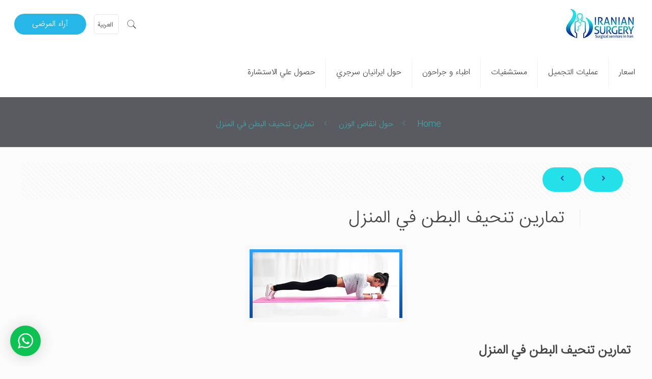

--- FILE ---
content_type: text/html; charset=utf-8
request_url: https://www.google.com/recaptcha/api2/anchor?ar=1&k=6Lej_4sUAAAAAIzt6o7y2YfDVwkYSwYWNu9MYBPD&co=aHR0cHM6Ly9pcmFuaWFuc3VyZ2VyeS5jb206NDQz&hl=en&v=N67nZn4AqZkNcbeMu4prBgzg&theme=light&size=normal&anchor-ms=20000&execute-ms=30000&cb=8an6vm9gphhn
body_size: 49351
content:
<!DOCTYPE HTML><html dir="ltr" lang="en"><head><meta http-equiv="Content-Type" content="text/html; charset=UTF-8">
<meta http-equiv="X-UA-Compatible" content="IE=edge">
<title>reCAPTCHA</title>
<style type="text/css">
/* cyrillic-ext */
@font-face {
  font-family: 'Roboto';
  font-style: normal;
  font-weight: 400;
  font-stretch: 100%;
  src: url(//fonts.gstatic.com/s/roboto/v48/KFO7CnqEu92Fr1ME7kSn66aGLdTylUAMa3GUBHMdazTgWw.woff2) format('woff2');
  unicode-range: U+0460-052F, U+1C80-1C8A, U+20B4, U+2DE0-2DFF, U+A640-A69F, U+FE2E-FE2F;
}
/* cyrillic */
@font-face {
  font-family: 'Roboto';
  font-style: normal;
  font-weight: 400;
  font-stretch: 100%;
  src: url(//fonts.gstatic.com/s/roboto/v48/KFO7CnqEu92Fr1ME7kSn66aGLdTylUAMa3iUBHMdazTgWw.woff2) format('woff2');
  unicode-range: U+0301, U+0400-045F, U+0490-0491, U+04B0-04B1, U+2116;
}
/* greek-ext */
@font-face {
  font-family: 'Roboto';
  font-style: normal;
  font-weight: 400;
  font-stretch: 100%;
  src: url(//fonts.gstatic.com/s/roboto/v48/KFO7CnqEu92Fr1ME7kSn66aGLdTylUAMa3CUBHMdazTgWw.woff2) format('woff2');
  unicode-range: U+1F00-1FFF;
}
/* greek */
@font-face {
  font-family: 'Roboto';
  font-style: normal;
  font-weight: 400;
  font-stretch: 100%;
  src: url(//fonts.gstatic.com/s/roboto/v48/KFO7CnqEu92Fr1ME7kSn66aGLdTylUAMa3-UBHMdazTgWw.woff2) format('woff2');
  unicode-range: U+0370-0377, U+037A-037F, U+0384-038A, U+038C, U+038E-03A1, U+03A3-03FF;
}
/* math */
@font-face {
  font-family: 'Roboto';
  font-style: normal;
  font-weight: 400;
  font-stretch: 100%;
  src: url(//fonts.gstatic.com/s/roboto/v48/KFO7CnqEu92Fr1ME7kSn66aGLdTylUAMawCUBHMdazTgWw.woff2) format('woff2');
  unicode-range: U+0302-0303, U+0305, U+0307-0308, U+0310, U+0312, U+0315, U+031A, U+0326-0327, U+032C, U+032F-0330, U+0332-0333, U+0338, U+033A, U+0346, U+034D, U+0391-03A1, U+03A3-03A9, U+03B1-03C9, U+03D1, U+03D5-03D6, U+03F0-03F1, U+03F4-03F5, U+2016-2017, U+2034-2038, U+203C, U+2040, U+2043, U+2047, U+2050, U+2057, U+205F, U+2070-2071, U+2074-208E, U+2090-209C, U+20D0-20DC, U+20E1, U+20E5-20EF, U+2100-2112, U+2114-2115, U+2117-2121, U+2123-214F, U+2190, U+2192, U+2194-21AE, U+21B0-21E5, U+21F1-21F2, U+21F4-2211, U+2213-2214, U+2216-22FF, U+2308-230B, U+2310, U+2319, U+231C-2321, U+2336-237A, U+237C, U+2395, U+239B-23B7, U+23D0, U+23DC-23E1, U+2474-2475, U+25AF, U+25B3, U+25B7, U+25BD, U+25C1, U+25CA, U+25CC, U+25FB, U+266D-266F, U+27C0-27FF, U+2900-2AFF, U+2B0E-2B11, U+2B30-2B4C, U+2BFE, U+3030, U+FF5B, U+FF5D, U+1D400-1D7FF, U+1EE00-1EEFF;
}
/* symbols */
@font-face {
  font-family: 'Roboto';
  font-style: normal;
  font-weight: 400;
  font-stretch: 100%;
  src: url(//fonts.gstatic.com/s/roboto/v48/KFO7CnqEu92Fr1ME7kSn66aGLdTylUAMaxKUBHMdazTgWw.woff2) format('woff2');
  unicode-range: U+0001-000C, U+000E-001F, U+007F-009F, U+20DD-20E0, U+20E2-20E4, U+2150-218F, U+2190, U+2192, U+2194-2199, U+21AF, U+21E6-21F0, U+21F3, U+2218-2219, U+2299, U+22C4-22C6, U+2300-243F, U+2440-244A, U+2460-24FF, U+25A0-27BF, U+2800-28FF, U+2921-2922, U+2981, U+29BF, U+29EB, U+2B00-2BFF, U+4DC0-4DFF, U+FFF9-FFFB, U+10140-1018E, U+10190-1019C, U+101A0, U+101D0-101FD, U+102E0-102FB, U+10E60-10E7E, U+1D2C0-1D2D3, U+1D2E0-1D37F, U+1F000-1F0FF, U+1F100-1F1AD, U+1F1E6-1F1FF, U+1F30D-1F30F, U+1F315, U+1F31C, U+1F31E, U+1F320-1F32C, U+1F336, U+1F378, U+1F37D, U+1F382, U+1F393-1F39F, U+1F3A7-1F3A8, U+1F3AC-1F3AF, U+1F3C2, U+1F3C4-1F3C6, U+1F3CA-1F3CE, U+1F3D4-1F3E0, U+1F3ED, U+1F3F1-1F3F3, U+1F3F5-1F3F7, U+1F408, U+1F415, U+1F41F, U+1F426, U+1F43F, U+1F441-1F442, U+1F444, U+1F446-1F449, U+1F44C-1F44E, U+1F453, U+1F46A, U+1F47D, U+1F4A3, U+1F4B0, U+1F4B3, U+1F4B9, U+1F4BB, U+1F4BF, U+1F4C8-1F4CB, U+1F4D6, U+1F4DA, U+1F4DF, U+1F4E3-1F4E6, U+1F4EA-1F4ED, U+1F4F7, U+1F4F9-1F4FB, U+1F4FD-1F4FE, U+1F503, U+1F507-1F50B, U+1F50D, U+1F512-1F513, U+1F53E-1F54A, U+1F54F-1F5FA, U+1F610, U+1F650-1F67F, U+1F687, U+1F68D, U+1F691, U+1F694, U+1F698, U+1F6AD, U+1F6B2, U+1F6B9-1F6BA, U+1F6BC, U+1F6C6-1F6CF, U+1F6D3-1F6D7, U+1F6E0-1F6EA, U+1F6F0-1F6F3, U+1F6F7-1F6FC, U+1F700-1F7FF, U+1F800-1F80B, U+1F810-1F847, U+1F850-1F859, U+1F860-1F887, U+1F890-1F8AD, U+1F8B0-1F8BB, U+1F8C0-1F8C1, U+1F900-1F90B, U+1F93B, U+1F946, U+1F984, U+1F996, U+1F9E9, U+1FA00-1FA6F, U+1FA70-1FA7C, U+1FA80-1FA89, U+1FA8F-1FAC6, U+1FACE-1FADC, U+1FADF-1FAE9, U+1FAF0-1FAF8, U+1FB00-1FBFF;
}
/* vietnamese */
@font-face {
  font-family: 'Roboto';
  font-style: normal;
  font-weight: 400;
  font-stretch: 100%;
  src: url(//fonts.gstatic.com/s/roboto/v48/KFO7CnqEu92Fr1ME7kSn66aGLdTylUAMa3OUBHMdazTgWw.woff2) format('woff2');
  unicode-range: U+0102-0103, U+0110-0111, U+0128-0129, U+0168-0169, U+01A0-01A1, U+01AF-01B0, U+0300-0301, U+0303-0304, U+0308-0309, U+0323, U+0329, U+1EA0-1EF9, U+20AB;
}
/* latin-ext */
@font-face {
  font-family: 'Roboto';
  font-style: normal;
  font-weight: 400;
  font-stretch: 100%;
  src: url(//fonts.gstatic.com/s/roboto/v48/KFO7CnqEu92Fr1ME7kSn66aGLdTylUAMa3KUBHMdazTgWw.woff2) format('woff2');
  unicode-range: U+0100-02BA, U+02BD-02C5, U+02C7-02CC, U+02CE-02D7, U+02DD-02FF, U+0304, U+0308, U+0329, U+1D00-1DBF, U+1E00-1E9F, U+1EF2-1EFF, U+2020, U+20A0-20AB, U+20AD-20C0, U+2113, U+2C60-2C7F, U+A720-A7FF;
}
/* latin */
@font-face {
  font-family: 'Roboto';
  font-style: normal;
  font-weight: 400;
  font-stretch: 100%;
  src: url(//fonts.gstatic.com/s/roboto/v48/KFO7CnqEu92Fr1ME7kSn66aGLdTylUAMa3yUBHMdazQ.woff2) format('woff2');
  unicode-range: U+0000-00FF, U+0131, U+0152-0153, U+02BB-02BC, U+02C6, U+02DA, U+02DC, U+0304, U+0308, U+0329, U+2000-206F, U+20AC, U+2122, U+2191, U+2193, U+2212, U+2215, U+FEFF, U+FFFD;
}
/* cyrillic-ext */
@font-face {
  font-family: 'Roboto';
  font-style: normal;
  font-weight: 500;
  font-stretch: 100%;
  src: url(//fonts.gstatic.com/s/roboto/v48/KFO7CnqEu92Fr1ME7kSn66aGLdTylUAMa3GUBHMdazTgWw.woff2) format('woff2');
  unicode-range: U+0460-052F, U+1C80-1C8A, U+20B4, U+2DE0-2DFF, U+A640-A69F, U+FE2E-FE2F;
}
/* cyrillic */
@font-face {
  font-family: 'Roboto';
  font-style: normal;
  font-weight: 500;
  font-stretch: 100%;
  src: url(//fonts.gstatic.com/s/roboto/v48/KFO7CnqEu92Fr1ME7kSn66aGLdTylUAMa3iUBHMdazTgWw.woff2) format('woff2');
  unicode-range: U+0301, U+0400-045F, U+0490-0491, U+04B0-04B1, U+2116;
}
/* greek-ext */
@font-face {
  font-family: 'Roboto';
  font-style: normal;
  font-weight: 500;
  font-stretch: 100%;
  src: url(//fonts.gstatic.com/s/roboto/v48/KFO7CnqEu92Fr1ME7kSn66aGLdTylUAMa3CUBHMdazTgWw.woff2) format('woff2');
  unicode-range: U+1F00-1FFF;
}
/* greek */
@font-face {
  font-family: 'Roboto';
  font-style: normal;
  font-weight: 500;
  font-stretch: 100%;
  src: url(//fonts.gstatic.com/s/roboto/v48/KFO7CnqEu92Fr1ME7kSn66aGLdTylUAMa3-UBHMdazTgWw.woff2) format('woff2');
  unicode-range: U+0370-0377, U+037A-037F, U+0384-038A, U+038C, U+038E-03A1, U+03A3-03FF;
}
/* math */
@font-face {
  font-family: 'Roboto';
  font-style: normal;
  font-weight: 500;
  font-stretch: 100%;
  src: url(//fonts.gstatic.com/s/roboto/v48/KFO7CnqEu92Fr1ME7kSn66aGLdTylUAMawCUBHMdazTgWw.woff2) format('woff2');
  unicode-range: U+0302-0303, U+0305, U+0307-0308, U+0310, U+0312, U+0315, U+031A, U+0326-0327, U+032C, U+032F-0330, U+0332-0333, U+0338, U+033A, U+0346, U+034D, U+0391-03A1, U+03A3-03A9, U+03B1-03C9, U+03D1, U+03D5-03D6, U+03F0-03F1, U+03F4-03F5, U+2016-2017, U+2034-2038, U+203C, U+2040, U+2043, U+2047, U+2050, U+2057, U+205F, U+2070-2071, U+2074-208E, U+2090-209C, U+20D0-20DC, U+20E1, U+20E5-20EF, U+2100-2112, U+2114-2115, U+2117-2121, U+2123-214F, U+2190, U+2192, U+2194-21AE, U+21B0-21E5, U+21F1-21F2, U+21F4-2211, U+2213-2214, U+2216-22FF, U+2308-230B, U+2310, U+2319, U+231C-2321, U+2336-237A, U+237C, U+2395, U+239B-23B7, U+23D0, U+23DC-23E1, U+2474-2475, U+25AF, U+25B3, U+25B7, U+25BD, U+25C1, U+25CA, U+25CC, U+25FB, U+266D-266F, U+27C0-27FF, U+2900-2AFF, U+2B0E-2B11, U+2B30-2B4C, U+2BFE, U+3030, U+FF5B, U+FF5D, U+1D400-1D7FF, U+1EE00-1EEFF;
}
/* symbols */
@font-face {
  font-family: 'Roboto';
  font-style: normal;
  font-weight: 500;
  font-stretch: 100%;
  src: url(//fonts.gstatic.com/s/roboto/v48/KFO7CnqEu92Fr1ME7kSn66aGLdTylUAMaxKUBHMdazTgWw.woff2) format('woff2');
  unicode-range: U+0001-000C, U+000E-001F, U+007F-009F, U+20DD-20E0, U+20E2-20E4, U+2150-218F, U+2190, U+2192, U+2194-2199, U+21AF, U+21E6-21F0, U+21F3, U+2218-2219, U+2299, U+22C4-22C6, U+2300-243F, U+2440-244A, U+2460-24FF, U+25A0-27BF, U+2800-28FF, U+2921-2922, U+2981, U+29BF, U+29EB, U+2B00-2BFF, U+4DC0-4DFF, U+FFF9-FFFB, U+10140-1018E, U+10190-1019C, U+101A0, U+101D0-101FD, U+102E0-102FB, U+10E60-10E7E, U+1D2C0-1D2D3, U+1D2E0-1D37F, U+1F000-1F0FF, U+1F100-1F1AD, U+1F1E6-1F1FF, U+1F30D-1F30F, U+1F315, U+1F31C, U+1F31E, U+1F320-1F32C, U+1F336, U+1F378, U+1F37D, U+1F382, U+1F393-1F39F, U+1F3A7-1F3A8, U+1F3AC-1F3AF, U+1F3C2, U+1F3C4-1F3C6, U+1F3CA-1F3CE, U+1F3D4-1F3E0, U+1F3ED, U+1F3F1-1F3F3, U+1F3F5-1F3F7, U+1F408, U+1F415, U+1F41F, U+1F426, U+1F43F, U+1F441-1F442, U+1F444, U+1F446-1F449, U+1F44C-1F44E, U+1F453, U+1F46A, U+1F47D, U+1F4A3, U+1F4B0, U+1F4B3, U+1F4B9, U+1F4BB, U+1F4BF, U+1F4C8-1F4CB, U+1F4D6, U+1F4DA, U+1F4DF, U+1F4E3-1F4E6, U+1F4EA-1F4ED, U+1F4F7, U+1F4F9-1F4FB, U+1F4FD-1F4FE, U+1F503, U+1F507-1F50B, U+1F50D, U+1F512-1F513, U+1F53E-1F54A, U+1F54F-1F5FA, U+1F610, U+1F650-1F67F, U+1F687, U+1F68D, U+1F691, U+1F694, U+1F698, U+1F6AD, U+1F6B2, U+1F6B9-1F6BA, U+1F6BC, U+1F6C6-1F6CF, U+1F6D3-1F6D7, U+1F6E0-1F6EA, U+1F6F0-1F6F3, U+1F6F7-1F6FC, U+1F700-1F7FF, U+1F800-1F80B, U+1F810-1F847, U+1F850-1F859, U+1F860-1F887, U+1F890-1F8AD, U+1F8B0-1F8BB, U+1F8C0-1F8C1, U+1F900-1F90B, U+1F93B, U+1F946, U+1F984, U+1F996, U+1F9E9, U+1FA00-1FA6F, U+1FA70-1FA7C, U+1FA80-1FA89, U+1FA8F-1FAC6, U+1FACE-1FADC, U+1FADF-1FAE9, U+1FAF0-1FAF8, U+1FB00-1FBFF;
}
/* vietnamese */
@font-face {
  font-family: 'Roboto';
  font-style: normal;
  font-weight: 500;
  font-stretch: 100%;
  src: url(//fonts.gstatic.com/s/roboto/v48/KFO7CnqEu92Fr1ME7kSn66aGLdTylUAMa3OUBHMdazTgWw.woff2) format('woff2');
  unicode-range: U+0102-0103, U+0110-0111, U+0128-0129, U+0168-0169, U+01A0-01A1, U+01AF-01B0, U+0300-0301, U+0303-0304, U+0308-0309, U+0323, U+0329, U+1EA0-1EF9, U+20AB;
}
/* latin-ext */
@font-face {
  font-family: 'Roboto';
  font-style: normal;
  font-weight: 500;
  font-stretch: 100%;
  src: url(//fonts.gstatic.com/s/roboto/v48/KFO7CnqEu92Fr1ME7kSn66aGLdTylUAMa3KUBHMdazTgWw.woff2) format('woff2');
  unicode-range: U+0100-02BA, U+02BD-02C5, U+02C7-02CC, U+02CE-02D7, U+02DD-02FF, U+0304, U+0308, U+0329, U+1D00-1DBF, U+1E00-1E9F, U+1EF2-1EFF, U+2020, U+20A0-20AB, U+20AD-20C0, U+2113, U+2C60-2C7F, U+A720-A7FF;
}
/* latin */
@font-face {
  font-family: 'Roboto';
  font-style: normal;
  font-weight: 500;
  font-stretch: 100%;
  src: url(//fonts.gstatic.com/s/roboto/v48/KFO7CnqEu92Fr1ME7kSn66aGLdTylUAMa3yUBHMdazQ.woff2) format('woff2');
  unicode-range: U+0000-00FF, U+0131, U+0152-0153, U+02BB-02BC, U+02C6, U+02DA, U+02DC, U+0304, U+0308, U+0329, U+2000-206F, U+20AC, U+2122, U+2191, U+2193, U+2212, U+2215, U+FEFF, U+FFFD;
}
/* cyrillic-ext */
@font-face {
  font-family: 'Roboto';
  font-style: normal;
  font-weight: 900;
  font-stretch: 100%;
  src: url(//fonts.gstatic.com/s/roboto/v48/KFO7CnqEu92Fr1ME7kSn66aGLdTylUAMa3GUBHMdazTgWw.woff2) format('woff2');
  unicode-range: U+0460-052F, U+1C80-1C8A, U+20B4, U+2DE0-2DFF, U+A640-A69F, U+FE2E-FE2F;
}
/* cyrillic */
@font-face {
  font-family: 'Roboto';
  font-style: normal;
  font-weight: 900;
  font-stretch: 100%;
  src: url(//fonts.gstatic.com/s/roboto/v48/KFO7CnqEu92Fr1ME7kSn66aGLdTylUAMa3iUBHMdazTgWw.woff2) format('woff2');
  unicode-range: U+0301, U+0400-045F, U+0490-0491, U+04B0-04B1, U+2116;
}
/* greek-ext */
@font-face {
  font-family: 'Roboto';
  font-style: normal;
  font-weight: 900;
  font-stretch: 100%;
  src: url(//fonts.gstatic.com/s/roboto/v48/KFO7CnqEu92Fr1ME7kSn66aGLdTylUAMa3CUBHMdazTgWw.woff2) format('woff2');
  unicode-range: U+1F00-1FFF;
}
/* greek */
@font-face {
  font-family: 'Roboto';
  font-style: normal;
  font-weight: 900;
  font-stretch: 100%;
  src: url(//fonts.gstatic.com/s/roboto/v48/KFO7CnqEu92Fr1ME7kSn66aGLdTylUAMa3-UBHMdazTgWw.woff2) format('woff2');
  unicode-range: U+0370-0377, U+037A-037F, U+0384-038A, U+038C, U+038E-03A1, U+03A3-03FF;
}
/* math */
@font-face {
  font-family: 'Roboto';
  font-style: normal;
  font-weight: 900;
  font-stretch: 100%;
  src: url(//fonts.gstatic.com/s/roboto/v48/KFO7CnqEu92Fr1ME7kSn66aGLdTylUAMawCUBHMdazTgWw.woff2) format('woff2');
  unicode-range: U+0302-0303, U+0305, U+0307-0308, U+0310, U+0312, U+0315, U+031A, U+0326-0327, U+032C, U+032F-0330, U+0332-0333, U+0338, U+033A, U+0346, U+034D, U+0391-03A1, U+03A3-03A9, U+03B1-03C9, U+03D1, U+03D5-03D6, U+03F0-03F1, U+03F4-03F5, U+2016-2017, U+2034-2038, U+203C, U+2040, U+2043, U+2047, U+2050, U+2057, U+205F, U+2070-2071, U+2074-208E, U+2090-209C, U+20D0-20DC, U+20E1, U+20E5-20EF, U+2100-2112, U+2114-2115, U+2117-2121, U+2123-214F, U+2190, U+2192, U+2194-21AE, U+21B0-21E5, U+21F1-21F2, U+21F4-2211, U+2213-2214, U+2216-22FF, U+2308-230B, U+2310, U+2319, U+231C-2321, U+2336-237A, U+237C, U+2395, U+239B-23B7, U+23D0, U+23DC-23E1, U+2474-2475, U+25AF, U+25B3, U+25B7, U+25BD, U+25C1, U+25CA, U+25CC, U+25FB, U+266D-266F, U+27C0-27FF, U+2900-2AFF, U+2B0E-2B11, U+2B30-2B4C, U+2BFE, U+3030, U+FF5B, U+FF5D, U+1D400-1D7FF, U+1EE00-1EEFF;
}
/* symbols */
@font-face {
  font-family: 'Roboto';
  font-style: normal;
  font-weight: 900;
  font-stretch: 100%;
  src: url(//fonts.gstatic.com/s/roboto/v48/KFO7CnqEu92Fr1ME7kSn66aGLdTylUAMaxKUBHMdazTgWw.woff2) format('woff2');
  unicode-range: U+0001-000C, U+000E-001F, U+007F-009F, U+20DD-20E0, U+20E2-20E4, U+2150-218F, U+2190, U+2192, U+2194-2199, U+21AF, U+21E6-21F0, U+21F3, U+2218-2219, U+2299, U+22C4-22C6, U+2300-243F, U+2440-244A, U+2460-24FF, U+25A0-27BF, U+2800-28FF, U+2921-2922, U+2981, U+29BF, U+29EB, U+2B00-2BFF, U+4DC0-4DFF, U+FFF9-FFFB, U+10140-1018E, U+10190-1019C, U+101A0, U+101D0-101FD, U+102E0-102FB, U+10E60-10E7E, U+1D2C0-1D2D3, U+1D2E0-1D37F, U+1F000-1F0FF, U+1F100-1F1AD, U+1F1E6-1F1FF, U+1F30D-1F30F, U+1F315, U+1F31C, U+1F31E, U+1F320-1F32C, U+1F336, U+1F378, U+1F37D, U+1F382, U+1F393-1F39F, U+1F3A7-1F3A8, U+1F3AC-1F3AF, U+1F3C2, U+1F3C4-1F3C6, U+1F3CA-1F3CE, U+1F3D4-1F3E0, U+1F3ED, U+1F3F1-1F3F3, U+1F3F5-1F3F7, U+1F408, U+1F415, U+1F41F, U+1F426, U+1F43F, U+1F441-1F442, U+1F444, U+1F446-1F449, U+1F44C-1F44E, U+1F453, U+1F46A, U+1F47D, U+1F4A3, U+1F4B0, U+1F4B3, U+1F4B9, U+1F4BB, U+1F4BF, U+1F4C8-1F4CB, U+1F4D6, U+1F4DA, U+1F4DF, U+1F4E3-1F4E6, U+1F4EA-1F4ED, U+1F4F7, U+1F4F9-1F4FB, U+1F4FD-1F4FE, U+1F503, U+1F507-1F50B, U+1F50D, U+1F512-1F513, U+1F53E-1F54A, U+1F54F-1F5FA, U+1F610, U+1F650-1F67F, U+1F687, U+1F68D, U+1F691, U+1F694, U+1F698, U+1F6AD, U+1F6B2, U+1F6B9-1F6BA, U+1F6BC, U+1F6C6-1F6CF, U+1F6D3-1F6D7, U+1F6E0-1F6EA, U+1F6F0-1F6F3, U+1F6F7-1F6FC, U+1F700-1F7FF, U+1F800-1F80B, U+1F810-1F847, U+1F850-1F859, U+1F860-1F887, U+1F890-1F8AD, U+1F8B0-1F8BB, U+1F8C0-1F8C1, U+1F900-1F90B, U+1F93B, U+1F946, U+1F984, U+1F996, U+1F9E9, U+1FA00-1FA6F, U+1FA70-1FA7C, U+1FA80-1FA89, U+1FA8F-1FAC6, U+1FACE-1FADC, U+1FADF-1FAE9, U+1FAF0-1FAF8, U+1FB00-1FBFF;
}
/* vietnamese */
@font-face {
  font-family: 'Roboto';
  font-style: normal;
  font-weight: 900;
  font-stretch: 100%;
  src: url(//fonts.gstatic.com/s/roboto/v48/KFO7CnqEu92Fr1ME7kSn66aGLdTylUAMa3OUBHMdazTgWw.woff2) format('woff2');
  unicode-range: U+0102-0103, U+0110-0111, U+0128-0129, U+0168-0169, U+01A0-01A1, U+01AF-01B0, U+0300-0301, U+0303-0304, U+0308-0309, U+0323, U+0329, U+1EA0-1EF9, U+20AB;
}
/* latin-ext */
@font-face {
  font-family: 'Roboto';
  font-style: normal;
  font-weight: 900;
  font-stretch: 100%;
  src: url(//fonts.gstatic.com/s/roboto/v48/KFO7CnqEu92Fr1ME7kSn66aGLdTylUAMa3KUBHMdazTgWw.woff2) format('woff2');
  unicode-range: U+0100-02BA, U+02BD-02C5, U+02C7-02CC, U+02CE-02D7, U+02DD-02FF, U+0304, U+0308, U+0329, U+1D00-1DBF, U+1E00-1E9F, U+1EF2-1EFF, U+2020, U+20A0-20AB, U+20AD-20C0, U+2113, U+2C60-2C7F, U+A720-A7FF;
}
/* latin */
@font-face {
  font-family: 'Roboto';
  font-style: normal;
  font-weight: 900;
  font-stretch: 100%;
  src: url(//fonts.gstatic.com/s/roboto/v48/KFO7CnqEu92Fr1ME7kSn66aGLdTylUAMa3yUBHMdazQ.woff2) format('woff2');
  unicode-range: U+0000-00FF, U+0131, U+0152-0153, U+02BB-02BC, U+02C6, U+02DA, U+02DC, U+0304, U+0308, U+0329, U+2000-206F, U+20AC, U+2122, U+2191, U+2193, U+2212, U+2215, U+FEFF, U+FFFD;
}

</style>
<link rel="stylesheet" type="text/css" href="https://www.gstatic.com/recaptcha/releases/N67nZn4AqZkNcbeMu4prBgzg/styles__ltr.css">
<script nonce="rz2ApYNwgKZQXLvQdtVGbA" type="text/javascript">window['__recaptcha_api'] = 'https://www.google.com/recaptcha/api2/';</script>
<script type="text/javascript" src="https://www.gstatic.com/recaptcha/releases/N67nZn4AqZkNcbeMu4prBgzg/recaptcha__en.js" nonce="rz2ApYNwgKZQXLvQdtVGbA">
      
    </script></head>
<body><div id="rc-anchor-alert" class="rc-anchor-alert"></div>
<input type="hidden" id="recaptcha-token" value="[base64]">
<script type="text/javascript" nonce="rz2ApYNwgKZQXLvQdtVGbA">
      recaptcha.anchor.Main.init("[\x22ainput\x22,[\x22bgdata\x22,\x22\x22,\[base64]/[base64]/[base64]/bmV3IHJbeF0oY1swXSk6RT09Mj9uZXcgclt4XShjWzBdLGNbMV0pOkU9PTM/bmV3IHJbeF0oY1swXSxjWzFdLGNbMl0pOkU9PTQ/[base64]/[base64]/[base64]/[base64]/[base64]/[base64]/[base64]/[base64]\x22,\[base64]\x22,\[base64]/[base64]/DiGPDv8ObNCrDhcOwwqDCrTDDuy5KcDsQHETCuVXCicKhdw9dwr3Dl8KjMgcFBMOeInMkwpBjw6RbJcOFw6PCtAwlwrUKMVPDpRfDj8OTw58bJ8OPa8OTwpMVXzTDoMKBwqLDlcKPw67CnsKhYTLCjMK/BcKlw7UwZldzHRTCgsKkw6rDlsKLwrnDpSt/DFdJSwDCp8KLRcOIRMK4w7DDtcOywrVBfsOMdcKWw7fDrsOVwoDClx4NMcKHLgsUM8Khw6sWXcK3SMKPw5TCs8KgRx1dKGbDrcOvZcKWLEktW1rDoMOuGVlXIGs1wqlyw4M6FcOOwop8w6XDsSlYUHzCusKVw6E/[base64]/R8O1fMO7U8Kxw43CucOzwqIBw64PdnLCrMOtCA0owprDhsKGcBopFMKcUFnCrVwjwpkha8O8w5gDwptZZURTJjAHw4A1AMKow7DDhw8yYhXCncKUH2rCkMOSw7t2ITxlFHrDnG/CrMOGw6fDjcKGOsOMw7Q+w5DCo8OECMO7SMOAOx5ww6tYBsOWwrBXw7PDlnDChMOBJsKjwpPCq1DCq0nCiMK5TkIawqIWew7CpVDDvxjDucK6VxxywqvDlHvChcKIw5LDs8KvAR0Te8KawpzCqzPDrMK9dkFQw4Q0wrXDrWvDhjAwIcOPw5/ChMOZNX7DmcK5bBXDt8O+Ex/CvcKacWHCqVMCLMKfb8OtwqTCocKvwrDCj1HDtsKpwroOUcOrwqFIwpLCvEDCmzfDq8KqHSbCkCDCqMOqdRPDpMOTw5/CnGl8e8OOcAfDo8KNRMOZfMOiw7QRwrRuwovCusKTwr3CocK6wqo5wprCvMOXwqrDlULDpEIyAz9uUDREw6lVJsO4w7x/wqfDkXEyDHfCvgoLw6RGwo1swrfDqAjClCwDw7TCijg0w4TCgXnDimNPw7RAw7QvwrMgOU7DpMKOIcK+w4XCscOBwpMIwptmUk8aS2szUn/CqUIVO8OUwqvCnQl4QB/CrA4lAsKFw6DDg8K3ScOrw6Bww5QZwp/ChT5rw5deIxc1SwkIbMOsFsOJw7N6wp3Du8Oswq5dEsO5wrhsJcOqwrQFJT1Gwph6w6TChcOdCsOCwpbDhcOlw6bDkcOPYUImNQTCjX9YHsOOw5jDpjfDkwLDvDrCr8OxwosuPS/Djk3Ds8KnTMKdw5k6w6UXwqfCqMOdwogwRiPCpkxhKyJfw5TDucKcVcOOwpzCt31yw69TQBvDhsO/[base64]/CrsORUMK/egDDnHQXw4EMwr/ChsOcd011w4LDoMKZG1TDs8Kiw4TCgULDssKlwpEsN8K8w7ZrVgrDj8K9wqTDvwTCkwHDs8OGLGrCq8OmcUDCusKjw7czwrfCkAtzwprCj3LDlR3DoMOKw53Dp2IGw6XDjcKjwoXDt1rCh8KBw6/DqMOWccK/HQM5C8OtfmRjL0Irw4hXw5LDljbCuUTDtMO+OT3CtjrCvsOKLMKjwrrChcObw4Qkw5LDjH3CgUk3RUcew6DDix/Dr8Ogw5bCqsKAecOww6UyMQZXwpAjHEtBFTlSQMOdOAjDvcKcaAkEwpETw4nDoMKReMKUVxLCph5kw6sIDHHChn4aQMOTwqfDlGHCl2B/fMObVRQ1wq/DqmYPw7MZFMKRwp/Cr8OoKMO/[base64]/[base64]/DklTCuSNEScOnAVZ4w6dcwonCvsKSwpfCmsKZcRBtw5/Dvy5Zw7EJHDpWT2LChBzCknHCssOVwowFw5XDmcKZw55dHVMOVMOjw5fCtATDskDCn8ObO8OCwqHCi2LCt8KRKMKQw6o4NzAPY8ONw4ZCCzbCqsOpFMKcwp/DjmIAATjCkB92wodqw7TDoQbCqxE1woTCiMKSw6YawoDCv08+NMOMKGE7wqIkFMOnQDTCvMKDYhDDowc+wpZHcMKsIMKuw6dubMKNVBDCmlx1wp1UwoBse3tXTsOoMsKGwqlpJ8KfGMOJO1MRwqvCjwXDp8KawoBGAWUZXAoXw7jDsMOww6LCssORfG/[base64]/Ds8OzJsKccDzDj8KDw5PDnMKLwoo7JsKrw43DozQmMMKAw7QECGwOX8OrwohSOTtEwrUewrBDwoPDgsKpw6tPw413w5PChwZ7DcOmw5HDjcOWw6zDiQDDgsK0M3d6w4E7AsObw7RZKQjCmUHDqgsLwrPCpXvDjkLCgsOdZ8KJwrB3wpTCoW/CnVjDo8K8BC7CuMOvXcOGw4bDhWwxeEjCoMObQQDCoDJMw4HDoMKQeXLDncOLwqQlwqwbHsKfLsKzfUvDm0LChjFWw518WyrCkcKTwo/DgsOew4TCosKEw7Ivw7I7wpvDp8K5w4LCscOtwr4Aw6PCty3Co0N8w67DlMKjwqjDicOqwqTDm8KUCXDDicK1JBAuK8O3KcKMDiPCnMKnw49Zw5/CpcOAwr3Dvjd5WMKoHsK/wrLCiMK4MBbCpUNew7PDnMKNwqvDncOSw5QIw7U9wpDDhcOnw4HDlsKCJMKvcT/DiMOEIsKPU3bDr8K+HkbDjsOLQUrCo8KqfMK6YcOMwpAfw7MVwqBOw63Dry7DhsOUaMKxwrfDlE3DgggcDAjCrVdKKnjDnhjDjVDCqRbDjcODw7Jvw4TCqsORwog0w70qX3Q1wqUlC8OEV8OmIcKawq4Mw7cww5rCu0zDssKIcMO9w7bDoMOmwrx/YjPDrCfDvsO7w6XCojsYNRd9wqAtPsKTw6U6WcO2wrRZw6JUUcOBbTZDwpHDr8K/IcOlwqpvTB/DgSLCtQbCpl0odzPDslzDqsOEMlgrw6lEwqnCnQFdfCRFZsK+HwHCtMO4Y8OOwqNCa8OJw7gJw4zDnMKWw6Euw7Q5w5MBY8K8w4MrIG7CjyV6wqozw6nCisO0EDkYdsODMiXDr3DDjlpkNGgBw4Ukw5nCnyDDqHPCigVdw5TChX/DoTFiwp1Qw4DCpA/DqMOnw6YhDhUDLcK/[base64]/CvcKswpUNw7PDjmFtw502HsK5XcK+wrLDo8K5Y0Nkw5fDrwgKQCdxYcK0w6hmQcO2w7zCj3TDgTV8KsOrNh/DosKqwozDtcOsw7rDjRlJJw0sQj4jF8KnwrJ3E2HClsK8MsKabRTCiBHCoxTCgcOkw6zCiiPDtMKewrvChcOIK8OkF8OBHUnCj0AzfsK4w4/DkcKdwpzDh8OYw4lwwqNUw4HDi8K/G8OFwrrCtXXCicKnUnjDm8OfwpwTPw7CvcK/dsO1D8OFw4vCoMKhPhfCinjCg8Kqw7QLwpRNw5VacmMLJD9cwp/ClVrDljNiU2tWwpcrcwt+QsO/Pm1kw6MkDztcwqsuKMKpf8Kfch3DpX7DiMKjwr/DuVnCk8OGETguFUjCu8KZw4rCscKWbcOVfMOZw4TCuhjCuMKwBhbDu8KyIMKuwqzDmMOyHxrCsAnDlUHDisOkTMOMdsOZccOQwqkKT8K0wpDCp8OyRwfCkzQJwoXCuX0Nw5FSw7/DmcK+w5V2csO0w4LChnzDqGjCh8KuEl4gXMO3wofCqMKeMWxhw7TCocKrwohoCcO2wrPDs3pSwqnDhyg0wrPDjys5wrV1DsK2wq0Uw7ZqS8OEZmjCowtyd8KdwpzDlcO+w67CiMOFw4tgQB/CvMOOwozCljpOXMO2w4lgHcOlw5USRsKHw53DgRJHw4Npw5fChCJHQsODwrPDo8OwCMKmwprDiMKKe8O3w5TCtzBVf0UYUmzCj8Opw6chGMO6FgF6wr3DtHjDkzzDpEItesOEw5FCX8OvwpcZw4/CtcO4aHLCvMKHR2rDpXbDlcOeVMOGw7LDmklJwovCosOowpPDssKGwqPCmHkSB8KuKgcow6jCvsKYw7vDnsO2wprCq8KPwocmwpl1dcKswqfCqUYMBXo2w65jd8Kmw4/DkcOYwqtCw6DCl8OgK8KTwoPCocO5FGHDnMK1w7gZw7YzwpVRVGxLwrBDeSx1ecKASn/DgFw7Cn4UwovDmsKafcK4QcO4wr1bw5Fmw5PCs8O+wp3CmcKLbSzDvFfDlHRcJAnCuMOKw6hkUD0Jw5XCnEMCwqLDicKuc8OowrQPw5Btwp52w4hMw4DDvxTCunXDqEzDkCbCl0hVO8ODUsOTc0XDsn3DgwY/fMKpwqvCksKmw4oVcMOFCsOBwqHCk8KUA2PDj8OswoIbwpN2w57CkcOPYX/DlMK+DcOUw5LCg8K+wqoXw6IvITLCmsK0V0/DgjnCmUZxTh1rLcOgw7fDt20SFw3DucKtDsOUJ8OcFyBuan8rNiPCpUbDrsKEw7LCrcKfwrNlw5HDvzXCggLCoz3CqcOTwpfCisKhwpcIwrsYfSVfZntRw7rDuxzDpQbConnCtcOWPn16TE80wpwRw68JS8Kgw6cnZkfCjMK/w6rChMK3R8OgQsKMw4HCisKWwrDDrS3DjsO6wonDtsKRKWoqwr7CicOvw6XDvhl8w6vDs8K+w53CkgkRw7pYDMO0SSbCosK+woQkTsOrOkDDh3BhP2N2ZMOXw7tMNhbDmmbCmxVxPkl/cjTDg8Omwo3CnmrChAkzdB1ZwokmGlx3wq3CkcKhwqNIw6pdw67DmsKcwoUMw4M7wqjDnkjCrCbCisObwqLDvCPDjVfDtMOZwo02wrdqwpsdGMOlwonDsgFVX8K2w441LsORJMOuMcKFXAosKMKPOsKecAgJE3ETw4N1w53DunckWMKEBUVUwrt+IEPChBfDrsO/wqEswrvDrcO2wo/DpXfDpUQnwrkYTsOow55hw6XDmMOnNcKLw7rCmxYDw7VQGsKHw64sSE4Vw6DDisKLG8Ofw7AGXwTCt8KgaMK5w7TDvsO/w7lROMORwovCkMKAdcKcdhvDu8O9wofChDrClzbClMKhwq/CmsKrXsOGwrXCpcOQflXCq3rDswHDm8Ozwp1iwrnDlSYMw4lNw7BwSsKFw5bChC/DusKHH8KAKDB6EMKRBynCjcOMHxUxK8KTDMOiw4xbwq/CsElHJsKGw7RpLDfCt8Kqwq7Dm8K/woplw6/Cnx4XRcK5w5VDfSDDvMK5QcKIwqTDscOjYsOqSsKlwrRyYUcZwrDDqiQmS8ObwqTCnD00QcKtwr5Kwp4fRBhUwq02EhsIwoVFwr49TDYywo/DvMOewrQ4wokyBirDqMO9BVbDksOWfMKAwrvDsDBSeMKkwoccwqQyw6s3wpoNORLDigjDtsOoP8OKw7I4TsKGwpbCvsOZwrZzwoAPdxoPwr7DksO/AnltdxDCi8OIwrg9w4BtACYBwqnDnMKBwqjDu2XCicOawpYoL8OVY3ZnDnl0w5fDm3TCgsO4UcObwosJw5dTw6lGT2DCh0R8KWZYZlrCnirCocOmwqE6wrfCtMOlacKzw7Eow7rDvl/DgCPDj3JyRVA4BcO7BzZywrXCqGRoKMO5wrdfRFrDkSBLwow8w5RwCwrDjD4ww77DrMKDwoBdC8KKw6kmWRHDqRJ5DV9CwqDCgsKkaHstw47DkMKJwp/[base64]/DpW4Cw4Maw6Q4w4Rrwr3ChWTDpzIVw7DDvQXCgMOTJhMhw6BHw4Qcwo0iH8Kowr4ZH8KxwrXCrsKMRsK4VQhaw4jCvsKZJDhyBSzCg8K1w53DnXvDlxTDrsK7OhzDucO1w5rCkFMEecOAwoQzbVBOeMOlwrvCkAvDlFYNw5t3XsKqdBR1wq/Dl8OXQls/RArDrcKfGHvCi3PCu8Kha8KefUchw4R2R8KCwrbCmS09OMO8Y8OyNlrCgMKgwpJ/[base64]/DkE7DlzR/w5jDqHTDpcK/wqpmVMOWw6xHwoscwpfDlcOIwrXDpsKqP8KzEwgAGMKSKUsGZcK/w7HDlDHCjcKPwr/CkMOYCzrCrwgXXsOlKg7CmcOgHsO6QXzDpMO3dMOEQ8Kqwq3DrBkhw4wswofDtsOnwpJvRD/Dn8OWw4wjSDNuwoY2NsOuZ1fCrMOFFwFRw5/CgQ83cMONUlHDv8Ouw4fClgfCvWrCr8Oiw77CoRc0SsKyLGvCnnDDvMKbw5Vpw6jDg8OZwqsBI3HDgRU7wqACJMOuancuWMK1wqZPRcOawpfDh8OjB3XCl8K4w4zCmB3DlMK0w4/[base64]/w5IVJsODwqzCoMKtBAkhw55NwqTDosOSYMOwwrvCncKmwqFqwpnDhMK2w4DDp8OQPCgaw7Zow6ZbWxZKw4cfLMO5McKWwp8jw4gZwoDCtMKzw7w7EMK2w6LClcKdPFTDu8KKTyhsw4FBInLDjcOwDcOawprDu8Kkw6/[base64]/Cr8KTesOvZh3Dl2F3GQl5w4k2w4DDksOkw5Z9ecKNw6pfw7zDhwNxwqfDkhLDlcOrHDtpwq93H2MZwq/Ci23DgsOYPMKoUiwyW8OfwqHCuA/CjcKbUcKmwpnCvl7DjnwgIMKGf3PClcKAw5kXwqDDiH/[base64]/wq5+VEvCvkrCuMO/[base64]/[base64]/DsFHDgMKLEgJjLHfDlkFqw5cIwp3DgMOtwrvDoFzDicKLAMOlw5jDkQEHwp/CnmnDq3BjSBPDnShswos2RMOxw78Iw7x9wpAFw7Y9w5ZmH8K/w4Q+w4TDvSYxOnXDiMODdsKlOsOJw61EMMOpS3LCqUMyw6rCoG7Dkxt6wqUcwrgNHkNtLTTDgivCmsOdHsOYbhbDm8KWwo9PPDZKw5PClsKMfQDDogNyw5rDqMKawonCrsKHWMKBW2Z7SypFwo0ewpJ6w5ZtwozCpD/CoFvDglVAw4XDoAw9w4x5MHd3wqXDiTjDtsKCASx9LkzDhSnClMKmKH7CncO/[base64]/CrMOZbBE8wrg7w7UGfsKPSEhQw63Cm0rChMKYGQ3CkErClB10wpLDo2HCp8O8wo/CoxdNZMK+WcKlw59DTMKUw58iVsKNwqPDqgBjRD4kCmHDkhJDwqRCZVI8XzUfw78EwpvDqT9vB8OmSAfDiS/CsAbDqMOdMMK4wrlvcQRZw6cJCw4LdsOMCHYNwo7CtjddwpUwesOWGXByJcOWwqbDv8O+wqTDqMOrRMOuwooIf8KTw73DksONwrLCgnQTQkfDqGksw4LCiF3Dk2gywqEvLcOBwo/Du8Oow7LCocKKI0fDhgYfw6rDqMOgLMOJw7Atw67CkEfDgHzDiH/Ck3d9fMOqVRvCniVAw4TDoEFhwpVuw7RtKHvDmcKrFcKdSsOcT8OtWMOUdcOAT3NwYsKICMOlV0Vmw47CqDXClF/CujfCq17Dv2I7w50EOsOvaFUJwpzCpw5dD0jChgU8wrTDum7DjcKpw4LCgUZJw6HCuR8JwqnDvsOtw4bDjsKGLHfCvMKCNRgnwr8CwpdrwpzDl3rCjinDq29qYsO4w6YjTMOQw7UQAwXCm8OialxzJcKHw4/CuwzCtTEaCFpdw7HCnMKGTMO7w4Rnwq1Zw4ILw6VBRsKjw7PDkMKtLDnCssOEwonCg8K7LVzCvsKSw7vCtU/DgE/CvMOgSzR0XMOTw6Edw5fDsHfDjMObJcKAejLDnSHDq8KGM8KfKmQpw4gud8OtwrJaD8OnLC0lwonCscOuwrx1woQRR0TDiHAMwqXDsMKbwoHDnsKtwodBAh/DrcKDc3Yww47DlcKmAWwdFcO5w4zDnUvCk8KYQ25cwp/ChMKLA8O0U2LCisOxw7HDvsKEwrbDlWx3wqQlGioOw4NhahQsI1vCkMOOGGLCsRTCoWLDpsO+K2rCs8KbNhDCun/Ckn9dJMOKwq7CqHfDtF4lQmXDr3vDl8KqwpYRP2UtRMO0R8Kqwq/CusOGJgvCmRHDmMOoP8KAwpDDlMK8SGvDiiHDjjFvwoTCicKtB8K0X2ViYU7Cp8K6fsO6B8KGK1nCkcKXDsKdQC7DuwfDjMOlAsKQwrRqwoHCt8OWw6nDsDwZJnvDlUQ3wr/CmsKdd8K1wqjDrRfCncKiwpTDksOjDR/CicKMDB4iw5sZGn7Cm8OnwrrDq8OzGWt4w6wJw7zDr3sNw6gedXTCiw1Bw6vDi0nDuxfDpsO1Yj/DgMKCwoTDtsK/wrF1GjBUw6QrEMKtT8KFA2jCgsKRwpHCu8O6PMOCwpgnI8OGw57CrcKkw64zVsKaRcOEYAvCqsOawo87wohBwrXDuF/CjsOyw6rCoA/DjMKuwoLDucKUEcO/V2RXw7/CnyADVsKLwpvDt8KbwrfCnMK5TcKHw6fDtMKEUcOrwprDp8KWwpfDjUpKNncdwpjCuh3CpCc2w4opaD1/[base64]/Cnll+L3QEw6RraAnCisO0VXdqPlpGw698w4bCkMOycgLCn8OvTUXDpcOWw5XCqFvCq8KvdMKuWMKNwoRDwqIQw5fDqgXCvCvCpcKSw5tUX29/IsKKwoPCgk/DkMKuJyjDv3lvwovCssOEwpQ0wrjCr8OrwoPDsg/DilIBUm3CrUshA8KrfMObw6ASfMOTQMOhNR0Ww7fCgMKjUxnCr8OPwqYPbFnDgcOCw7gjwpUBJ8O5OcKyKVHCkQxvbsKyw7vDhU56WMOUQcOnwqoOH8OewrIzMEgjwo1tEFrCv8O1w4phWlXDunFIeUjDiThYPMOEwoXDohcFw7/ChcKUw6AkVcKsw4TDksKxMMO+w7XDtQPDvSh/[base64]/[base64]/wpbDqyjDsVbClDPCpwzDvFB6MzsAZVbDoAhwMsKqwp/[base64]/CtsOKw5zDvUDDi8KAwpbDjTTCkMKYwr3DkEnDgsKKTBLCi8K1wpXCrlnDgBPDqSgiw6p3PsO2a8OLwovCnxnCkcOPw5RJTcKWwpfCm8KrHE0bwoTDtHPClsKOwoRowrcUAcK9ccO/DMKOPAALw44mOcKmw77DkmjCgCEzw4DDqsO/asO0wqUgGMK6XjhVwqFvwr1lesOaEMKaRsOqYVhiwqvCtsOUPG5DPw92QnB+ZGbDl3YBDcOFYcOUwoLDr8K8QDNpQcOdP38oW8OKwrjDmydZw5JRVE3DoU9wKSLDncKPw4jCv8KWJTfDmmwGPATCp3vDgMKZYWnCi08iwp7CgsK7wpDDsxbDs1M+w6/DtcOcwochwqLCm8ODecOsNsKtw7zCkMOvETocDmLCpcKNI8O/wrdQEcKEKhDCpcOvHMO/ck3DuX/CpsOww4bCmWDCvMKmIMO8w5vCn2ERVmDDqh0kwqrDocKnQMOBVMOJL8K+w6bDv2DCisOfwqHCnMK9J2Y9w6TCq8O3woHCvDAvQMOhw4/Cvk1cwqDDrMKFw6DDpsOewp7DsMOeMsOKwoXCkzjDsWHDnkQow5RQwrvCqkE3w4fDl8Ksw6nDpTNvBjlYXcOxc8KWYMOgacKefyRMwpRuw74hwrR/KBHDtx4+McKpEMKaw7Q2wrfCq8K2TGPDpEc6w5lEwqjCsm8PwrN5wr9GOhjDvHBHCn5Sw67Du8OJOsKHEWnCrcOtwodmw57DgcO7L8K8wrR3w7YRHkESwo1XE1HComnDpiXDj3nDkxHDgWJIw5HCih/[base64]/VmVMHyR7P3PDlsKMwrdCOsOxw5JuNMKGURLCiwHDtMKqwrPDqlYYw4TDow5eRMKUw5nDk2whMMOpQVnDhcK+w7LDscKiHcOHWcOHwrHDhwrDmXhkCC/Ct8KbJ8O2w6rChFzDg8OkwqsZw4bDqG7DpkDDp8O3S8OEwpYwVMOBwo3DhMKTw7wCwo3DjU3DqRhJeWAqO1FAPsKULSDChR7CtsKTwr/DncONwrgrw6bCulFiwrh+w6XDmcK4YEgxCsKFJ8KDBsO1w6LDp8OIwrTDinXDsgwmP8O6KMKrZcKoE8Oyw6HDhHIRw6jCvGFgw5Jsw6wew7zDusK9wqLCnHTCrFHDnsOGNDLClirCnsORCE95w658w4zDs8OJw51HEiDCsMOwFlYlCHg9I8Ofw6RSwqhINDJ8w49/wofCiMOlw5rDi8KYwp9ac8KZw6hkw6HDgMO8wrB4W8ObSyjDsMOqwpleNsK9wq7Cg8OGXcOIw6R6w5hKw61JwrjCnsKdw6lgw4vDlyLCj2h4w57DhgfDqiU6XTXCs0HDk8KJw6XCq27Dn8Oww4PCqU/CgsOWe8OTw7HCs8OsYyRAwq/CpcOSfEnCn1gtw5rCoQo/[base64]/DrwvChljCu0k1w57CuEk2wr/CrA5IOhXDkMOIw7sCw6cxJH3CoWxAw5HCnk4nMEzDgcOfw6DDuhJIQcKqw5kfw5PCucK8woHDpsO4JMKyw7w6fsOzX8KkdcOFG1oAwq3Ch8KJFsK5XzMbCcK0OCjDj8Otw70ZRB/Do13CnzrClsOtw5nDkS3CoivCocOqwq05w5RxwqY6w7bClMKFwq/CnR59w697RlLDmMO6wpAxBnYtZTh+YF/Cp8KMbQZDHBxIP8KCFsORUMKsdx7CvcK/aw7Dj8OSIsKdw5nDsRd3CGEXwqc7Z8OEwrzCkCo+AsK+KwvDg8OMwoFtw7I7CcKAU0/Dv0fClTFyw7glw5bDvsKRw4jClSMmIVlVb8OCAMO4HcOAw4zDoA19worCh8O3SRU8RsO9TsO2wrXDvsO9ARbDpsKHw5Ycw7MsAQjDssKWJy/[base64]/w7wDYMKIw6N8wpVKw6RnBMKNw7vDh8ONw4IEC2XDjMOifCs4HsOYZMK5GlzDoMOtKsOQERRAV8Koa1zCmMOgwoHDlcOCLAjDtMKuw4TDlcK6Ok9lwqzCuRXDhkcZw7oLBcKCw7Q5wpgoUsKVwoXCnhDCrgQ/woHCiMKKEjXDp8OEw6MVDsKrMDzDj03Di8O/w63DmCrCpsKbXQrCmQzDhBN1V8KIw6QAw5UYw7cpwqdOwqw9XWE3JUBcKMKGwqbDvsOue37Chj3CksO4w5BawofCpcKVMifCn3Z0fcOnOcKbNQ/[base64]/SsKzw4dqEGNmY8Ksw7hIGcKcIsOOHXRFH17CusOYcMOAbmPDt8ObERbCtgHCvGsyw67Dm0UWTMOgwoXDgn4ZXx4zw7DDtsOQTiMJEcOKOsKpw4bCmFXDsMK/BcOWw69zw4rCrsK4wrjCpAfCmlrDs8Kfw6bCp2jCk1LChMKSw5gww4ZvwoBmdTFzw7/DhMK2w5dowp3DlsKQRMOWwqxVHsO2w5ElGlrCkVN9w71Ew74vw7IawpfCuMOZO03Cp0nDhBDCpx/CmMKdwqrCu8O/[base64]/[base64]/Cg19COMO9UARuw5LCtMKxFHrCkcKdCcKcw43DrcO3asO2wpMQw5bDhsKDM8KRwonCrMOCGsKaDXXCuATCtDwVVMK7w4LDg8O7w4xRw5wHPMKcw4o5GzTDhiJLNcOfB8KEVxBNwrpaRcOycMKWwqbCt8K4wrNZZifCssObwq7CrBPDri/DncOqE8O8woTDonzDo0/DhEbCvFQQwpsXesO4w5/CisOWw4c4wp/[base64]/DpcONwprCmW1awonDsjbCmwnCrS4MeGJrwp/CqVTCg8KhTsOkwpoaIsKPG8OowrDCsGZiTmkRBMKcw7AEw6d4wrNWwp7DhR7CucOJw7Utw57ClVkcw4gpTcOIPUzCh8K9w5nDpVPDlsKnwpbCnA9iwoZ4wpMRwplyw6AfccOuKW/DhWvChcOgIXnClcKTwqnCo8OIEQN8w6TDmARuHyrDiUnDiHoBwolLwqbDlsO6BxhMwrgwZ8KuNC3Dq2pjKMKgwonDoxTCscK2wrUqXhXCglhqB1vCgF4Gw6zCskVQw5rCocKFTTHCm8OEwr/DmR1+L0Fhw4VNbn7Dgl4SwpHDv8KFwqTDtgTCpMO3ZVDClXPCqwpeHFZjw7oIQcK+CcKcw6nChhfDsXzCjkdWW2kTwqQhGMKKwrRow6o/QFNCBsKOelrCtsOAU0Elwr3DkHzCuFLDsjzCgW4iR0Qtw5pMw7vDqG7CuVvDlsOFwqccwrHCh0A2PBNJw5HCq3lVKThlQwnCnsONw4AhwoQ7w4c1BMKJJMOmw7YDwo1pTH7DrMOuw6tEw7/CvxIdwp0vQMOqw4bDkcKlRcK4DnfDisKlw7TDqw5PUmYzwr8/OcKIBMK8dUTCjsOBw4PCi8O/[base64]/[base64]/Dr07Dl8Oywo8ucMO+d8KcAizDu8KawrEuw53Ctx3DuTnCosKCw4lxw4wGXcOWwrzDsMOAUcKnYcKqwo7DqUJdw7JHTw5vwqoewqg1wpgJYCEawpDCviQBecKIw5hEw6XDkCbChxNybifDgUfCpMOLwpVZwrDCsyvDm8O8wqHCjMOzRgVYwrfCocOkX8OYwpjDgh/CmVHCscKdw5PDq8KuNmTDnUzCmlLDp8K5H8OeT3JHZAUMwonCvjl3w6HDrsKMPcOuw5/[base64]/wqw5IMKaPzVFwrDCjsODw7HCuk5Nw4Rbw6DDt8O6w49XSFzCrsK9CMOHw7kAw5PChcOjOsK3MTFBw4sdPnMBw4HCu2vDuRnDiMKVw4wxbFvDnsKIJcOEwoV0aXTDgsOtJ8Krw5fClMONcMK/QhUKR8OpEBIpw6zCg8KnK8K0w78WLsOuPxclVgJuwotoWMKXw7fCuGnCgBjDhlM5woPCvsKtw4zDv8OyXsKkTScEwpQiw40PUcKKw4l5BDlww5Vzf04lHMOjw7/[base64]/CtXHDtcOXbH4pZMOBIMKyZGNmABBMwq7CgEJmw6/ClcKUwpgXw77ClMKrw7UmFFZBd8OFw6nCsABpAsKgczEjETAYw488fMKNwqnDvBFCJlxnJMOIwpgjwoA3wozCmMOtw54Bd8OaYMOXOiHDtcORw5NzYcK3GQZ+fMKHFiHCrQoMw6JAG8OMBcOywrx/SBERdMK6ARTDkBN3d3bDikLCmTMwFcOnw4DDrsK1Zh82wqs1wr4Vw7RdQE0cw6k8w5PCuBzDjMOyDmQITMOpGDB1wqwDXyJ8EiRENjgECcKcE8OJc8KKFwTCu1TCskMYwogSR24yw67DvcOWw5XCisKIJ33CsBofwqpfw4ATdsOfagLDuVwtMcOULMK6wqnDusKkYip/OMKCa2ZmwovDrXtuYTtca0IVZVU0KsKkfMKvw7ERGcOFUcOJOMKIXcOzP8OaZ8K6DsO8wrMTwqEoFcO8woBlFgUCRAFjLcK6cxNGDFM0w5/DvMOJw7RLw5ZKw482wrFZOFd/bSbDkcKYw6wmGGfDkcOfSMKFw7zDu8OUH8KwTDfDuWvCkiMHwoHCmMOpdgrCrMO8S8KbwpwGw5LDsmU0wqlIDkkOwrzDgkDClcOYVcO6wp/DnMOpwrvClB3Di8K4c8OtwqYZwpDDl8OJw7DCscKiS8KIRn5vYcKwMwDDhD3Dk8KDKcO+wpHDl8OeOyVxwqPDqsOPwowiw4PCohXDu8Otw5XCtMOkw5HCr8O9w74VRj5PA1zCrFEnwrkMwpgAV1dgHA/DhMObw5vDpE3CqMO8bCjCpUXCsMOjc8KIAWTCnMOGDsOdw7xaKAJ+GsK5wpZEw4nCsDVawo/CgsKZKcK9wocPwp4eEsOqIxjCjcKcD8KxOAhBwp7CtMK3B8K/w7wPwqhfXj5Bw4bDiCkkLMKnA8KReTIhw6JLwrnCkcOKCcOnw7FFM8OwCsKFaSQ9wqPCosKGQsKpKMKSWMO/RMOcJMKbMHdFGcKNwqcnw5XDncKww5hlGEzCpsKJw43Cjht0Ck4rwojClTkww5XDpTHDqMO3wrtCXS/[base64]/CrA5FFMO/w7MzQMKHw7oWKRBzwrJSw5nDrlNOWcOrw73DlcOaKMK0wqlzwoZwwoMgw798MDAJwpHCssOuVC/Csy8HVsOrC8O/KMK/[base64]/wp3DrCwgXU7Ch1VkGcKzCT9Kw519TRJwwozCkcKOJko/woZMwqsRw70KBsK0ZcO3w6XDn8K0wrTCjcKkw59wwoHCogtAwozDmBjClMOUDxTCjG7DksOLJ8OmJms7wpULwo5/enDCqyo3woIew4l1AnkmfMO5R8OiTsKaVcOfw5pxw4rCvcK6CGDCr35bwpQhC8K6w4LDuE58SU3Drx7Drm5Fw5jCshQCQcOWIDjCrGPChDtUfD/DtMKWw6lZTMOoBcK0wo4kw6IRwrBjE31aw7jDisKdwp/Dj01owp/DsX8KHDVHCMKLwqDCqWPCkxUzwpXDqhpWcVkkH8O4FmnDkMKBwp7Dn8OZVl/[base64]/Co2HCp8K7w4gzw4ZDw6sgw4dMQQ5oUMKuMsKOwrM/HHjDqwfDvcODbX0VAsOtAExbwpgfwqTDp8K5w4fDjMO6V8KJMMOxDC3Cg8KEdMKew5zCvMKBHcOtwpvDhFDDpVrCvhnCrg9qAMKUOMOoJQ3DtMKtG3Y5w6/CqjjDiEcLwrzDosKTw5N6wrLCtcOzGMKXOcKXBcOiwqAPBX7DvXdichvCtsONehkeHsKdwoZMw5M7TsOMw7dKw70NwoFNQ8OPNMKiw79XbCl7wo0zwp7CqsKuRMO9bC3CgsOKw5plwqXDksKAfMO7w6bDjcOVwrQcw5vCusO5OGvDpG8swq7DkcOUXWJ/XcOWC0PDncKrwopfw6XDv8OzwpEmwrrDlVd8w7duwqc3woxJdzbDiTrCqWTCqA/[base64]/[base64]/CkxzDgsOEw49bMcODDcOeEMK5w4o+C8KPw67DjsOWRMKqw6vCs8OgE1HDosKGw4k+GXnCnTPDvCQuEMO4AWQZw4bCpEDCqsO6CUnCg0Q9w6FMwrPDqMKtwrPDo8KgXynDsVnCm8KOwqnCl8O/Z8KAw5Uow7rDv8KRJFINdRAoEcKhwo/Cj0jDgHrCrWYQwoc7w7XCkcOiG8OIIyHDgQgwecORw5fCsEpdGW8vwqDDiEtlw5ETE0nDj0HCsCQAfsK0w6XDuMOqwrloLAfDpcKLwo/CusOZIMOqcsOZa8K3w6/DtHrDpWfDpMKkFMOdOVjCsXRgdcOnw6hgHsOBw7YqAcK/wpdywoJMT8OowrLCpcOeZH0KwqfDu8O6J2rDqUfCgMKTBDPDl29QDSsuw6HDjEDDtgLDmw0VR1vDqTjCmmFMO28HwrbCt8OCZHHCmkhPIEpPTMOjwqzCsltlw58xw7Iuw4cGworCnMKQKWnDuMOCwp04wrXCsmgkw7sMA14hEE7DoEHDoUIAw510U8OlMVYyw4/CtcKKwpbDugBcN8O/w4kWf0oowqbCmMKrwqjDgcOiw53Ci8O8w73CpcKbUF5CwrfCjGhoIQnDpMOJAcO8w5/DkMO9w6Frw7fCo8K0wqXCpMKSB0TCiCd3w6LCtnnCtB/DocOyw70NZsKPUsKbLXnCgRMrw7bDiMK/wpxYw7vCj8KKwrXDmHQ6McOmwq3Ck8KTw7NvXMOlX0DCm8OgLCrCj8KJc8OnW3JWYVdEw7ovX2x6TcOgYMK0w6HCrcKKw5suXMKWTsOiNj1KCMKXw5HDtUDDll/CryvCl3duPcKVe8OQw60Aw7gPwohBIwrCiMKmdSnDg8KPdMK9w6F+w6Z4N8KRw7nCs8OcwqbDhxTCi8Kiw4vCusOyXGHCtXoVcsOJw5PDrMKUwodSLwBkEgDCjnpFwrfCpR8nw4/CjcOHw4TCkMO+wrbDlUPDuMOgw6DDiG/CrXbCr8K9CQB1wqpjaUjDtsOkw67CnnfDm33DmMOeJwJpw7ITw4AZXj8nQHUne2FtC8KjN8OtBMK9wqDCuy/CksKSw5BNMB5yIn7CoXIiwrzCnMOqw7rDplpzwpDDsHR4w4jCpl51w7NiW8KEwq5QG8K1w7BqfCoOw43DpWpxHmoscsKKw4tOVigNP8KRVgfDp8KxF3vDvcKGEMOnH0TDmcKuwqd7F8K3w41zwp7DlEg6w6bCh1DClRzCkcKwwoTCgiA/GcKDw7YLb0TCgsKAE3cRw69NNsORHyxHYcOawo1nfMKCw5rDjH/CtsKmwqUuw4wlK8Oaw75/Qm8DACxPw6RhTQ3DiSMgwo3DgsKZZjwibcKvKcKcEzdwwqrCqQxwRAppQcK7wq3DqEsxw7Fyw7J2RxfDtlnDrsKSPMKow4HDvcObwrLDs8O+HAzCn8KmSznCo8OuwrZMwpHCjMKmwp1wV8Kzwo9NwqomwprCj3cdw5Y1RsOvwqIYDMOaw7/Ct8Oow705wr7CicOWUMKFw54PwojCkxYpesOzw58tw7vCgEHCqGDDgzswwoNXc1zCj27DjDg2w6HCncOPT1khwqtadWXCp8K3wpnCkQPDoWTCv3fCu8K2woQUw4JPw43CkGnDusKVcMOZwoJNSCsTw5I/wrENWUxRbMOGw6oCwrvDqAFpwpjCuU7Ck1LCrk14wozDtcOlwqzDtSh4wpI/w4FjH8KewoHCicOeworDosKDclxawovCvMKpQ2nDjMOiw5dXw67DucOHwpFJclDCiMKPPhfDvMKNwrNicDFTw6FuE8O/wo/DjMOhXGouwq9SY8Opwr8uNABZwqVXcWrCtsKUfg7DhWs5fcOPwq3ClcO9w4DDv8OEw61pw6TDrsK4woluw6zDm8OjwpzCncOERRobw6TClcOsw7LDhyYJOSN3w53DrcKKBW3DiG/[base64]/Co07CucOjC3/Dv8ONL0NCfUAHNMKBwqbDsmbCp8Oyw5jDs3HDmsO0cyzDgBZfwqBhw5Nawq7Cj8K1wqRQMsKzay/CgAnCgB7CuTTDp1Vow4nDucOZZzQAw4laR8OVwqR3e8OVcztxUsOQdsO4Z8OxwpnCmVvCqVYVFsO3OyXCiMKrwrDDmkE3wplyFsO2HcOAwqHDghxpw4jDonZQwrDCqMKjwovDoMO/wrXCiGTDhDRSw5bCnRLCtsKNOUUHw4TDrcKVfE7CtsKdw5MXCFjDpmDClcKXwpfCv0AJwrzCsgPChMOvwooHwoQVw5PDtxMMMsK9w7HDnUQaDcONQcKZPhzDqsKOUD7CpcKZw6spwqUfOhPCqsOcwrEFRcK+w7p/U8ODUMKxF8OoLSNhw5EEw4Bhw5rDlX3CqRHCpcOZwo/[base64]/[base64]/Co0/Dmm3DnkEMR3cxSQfDqsKONmAYw4/[base64]/CqnR7woLCkDQxGMOHwoRbwpXDr8Kzw7kzw4gIMsK0eGTDpG1LEcOcMDEKwqHCvcO9TcOyNTgNw7dDQcK8esOFw49rw5XDtcOAUyBDw4tjwobDvyzClcOxK8OFXzbCsMOZwoxtw40kw4PDrj/DnkB8w7YZCBDCjAkCFMKbwq3Ds3lCw4DCvsOjHXIGw5rDrsOnw53DvMKZYUdGw4w5wqDCsGFiRlHDtSXClsOyw7LCigJdDcKDJ8O8w5vDvl/DqQHCrMO3HwsOw7dPSF3DgcOUCcO4wrXDol3DpMKhw5IgXXU4w4bDk8OCwpwVw6PDk13CnBHDk0sHw4LDjMKMwozDucOHw7TDuiYIw59sf8KQCTfCjx7DuRcNw58PeyYMOsOvwoxJMwgtT1/DsxvDhsKCZMKFUkfDsRsNwowZwrfCkXkQw74ufETDmMKYwqctwqbCnMOkZlwawovDosK0w4ZQNMKkw4VQw5jDhsOzwrY/w6pxw6zCncOdUT7DkQLCmcOTYwN+wpNKDkjCo8KyMcKJw7Z+wpFhw4TDjsK7w7t5wrLCucOgw7TCjwlSHRTCpcK2wq/DqWxCwod2wqfCu3JWwpLDonnDisK4w5Z9w7/DqMOMwoEUWMOqLcO8w4rDjMO3wrRne2MxwpJ+w57CqyjCpDoTTRYhGFXDr8Kse8K1w7p/IsOve8KXSRRoK8O5Mj0pwoNEw7UhZsKpecOVworCgirChCMFHMK4wp3DrDMBecK6JsOldT0YwqnDg8O9NkzDo8ODw6wAQhHDq8KCw6EPfcOydS3Do05twpJewrbDoMO+dcOcwoLCpMKFwr/[base64]/DkEPCsMKiw5Q6ewHCg8OhwrPCh8O4wo9dworCtho0V3XDtTDCgFEGTi/[base64]/w6PDl8OJwqEUFC/CucKuw74IwrJew5TCswx5wrkawovDsnl9woUHHV/Cn8OVw5YLMS08wq3Cl8OZCVFONMKhw5QZwpJ/[base64]/CpiF5dcOmEsK8U8OZw5Y/[base64]/DocKYwqnCryXDoBp1w5fCpcOqWsOtPD3DrFzDjEzCp8KieAEXF2DCjl3CsMK0wqVpRARAw7rDpD4pM1HChSPChggvcmXCjMK0FcK0UTJOw5VgG8KRwqY8DycgG8Ofw5rCusKxNiF4w5/Dl8KzFEENS8OFCMOYcD3CmUQtwoLDssOfwpQDfTXDjcKqBcKjHX/[base64]/DkMKrF2zDm8KYw5slY8OwHMKiwobDhcOIX8O4YApswrkoDcOceMKHw7TDmgtiwpxrFDlcwobCt8KYKsOJwoc9w4XDpcORwr/CgQF+HMKpBsORIRHCpHXChsOJwq7Dj8KQwpzDr8OGI15Cwr55aSZIf8OgXATDn8O1BcKARsOYw47ConLCmjUMwqknw4JowqjCqjtsN8KNwprClEVXw41CHcK2wpXCq8Oww65OH8K7OQZlwqvDuMKAW8KKWsK/FsK8wq4kw6bDrlgow6h3EwEBw4rDt8OswoHClnRlQsObw6/DqMKAYcOBBcOmchICw5NYw7DCn8K+w7fCvsO3FMO4woZlwqcAQ8OiwqfCi1FhU8OQBsOwwoBGFmrDol/DpwbDr3bDhsKDw5hGwrnDhcOmw7sPOgvCoX/Dhypgw5ohU3XCiBLCl8Kjw5FiKEAow5HCncO3w4nCssKuFj8Kw65Swp1TIwJXQ8KsVh7Dv8OFw47Cu8KewrLDscOGwqjCkTbCkMOKOiTCoy4xOktbwofDrsOePsKsQsKpI0/Ct8KMw7ctW8K8AkdyTMKqbcKyTETCrX3DgcKHwq3DpsOqdcO4wqPDsMKSw5bDslUrw54uw7wME3MvcCYXwrrDrVzDjn3Coi7DiC3Ds0XDsC/DqcOcwoMQD37CsnRvKMKpwoZdwqbDpMK/wqAZw4UPK8OgLMKOwpxpN8KFwqbCl8K3w6t7w49Ewqo3wrZvR8Oqw5h1TCzCvR1uw6/CtQ3DmcOowpsVS3nDuSAdwoAgwqVMGsOfbMK/wrYpw7ULw5JfwotNWWLDsTTDgQ/[base64]/DqWPCgGkqw448w6dewo4udMOvS8K2wqkKfnvCtH/CrWzCisO/Ujl6Qj4dw7HCsWJlNMOcwo1UwqBFw4vDk0/DpcOTLMKbYsKyK8OHwq4GwoYDf2oZN09owp8TwqAEw745NSLDjsKmUsOCw5ZAwrjCjMK7w6vCh1tKwr3CsMKMB8Kww4vCicOsFmjCkVrCq8K7w7vDjcOJZcOVO3vChsKJwo/DjATCtsO/LjDCk8Kbbkw/[base64]/DhzYwZUsxw5PDsMOSCg7CjsO9IX/CqcKbYxbDmy7DtWvDtSbCnsKfw5kGw4bCnlQjVkXDicOkVsKgwrUKVk3Ci8KcNjcAwqcCBjwGNlcqwpPCnsOawo45wqjDh8ONW8OnXcKhbAPDlMK/[base64]/Dk8KSN8OjIMKXblFLwqFOcyvDlMKAIFtMw7jCsMKmf8OyABHCo2jCpQsIVcO3b8OmT8ODAsOURsOqEsKrw7DDkU3DqEPDgMKDY0XDvmTCu8KtIsKEwq7DnsKJw5Vuwq/[base64]/DuiMLw4XChGvDpcOwW8KZwqozwqfDhcKdwqg1woHCkMKyw751w7pRw5nDt8Oww4/ChzzDsxjCo8OdbibCvMKDDMOywoHCoVDDt8OSwpg\\u003d\x22],null,[\x22conf\x22,null,\x226Lej_4sUAAAAAIzt6o7y2YfDVwkYSwYWNu9MYBPD\x22,0,null,null,null,1,[21,125,63,73,95,87,41,43,42,83,102,105,109,121],[7059694,190],0,null,null,null,null,0,null,0,1,700,1,null,0,\[base64]/76lBhnEnQkZnOKMAhnM8xEZ\x22,0,0,null,null,1,null,0,0,null,null,null,0],\x22https://iraniansurgery.com:443\x22,null,[1,1,1],null,null,null,0,3600,[\x22https://www.google.com/intl/en/policies/privacy/\x22,\x22https://www.google.com/intl/en/policies/terms/\x22],\x22wx8jVKObBoGZtSypQbiTpfwbGNgkoSNk86yOVuvGj34\\u003d\x22,0,0,null,1,1769520928187,0,0,[212,22,109,246,166],null,[195,24,115],\x22RC-1Maa9Nr7cfeuKQ\x22,null,null,null,null,null,\x220dAFcWeA46zbTShLw51ElbrTYhMyQcqKnuabMIkUVfbz-9-24WDLuqUv7dmnMkyBN31zObTUUbmkprKXPTZK76rZ63qFW_W7YkLg\x22,1769603728096]");
    </script></body></html>